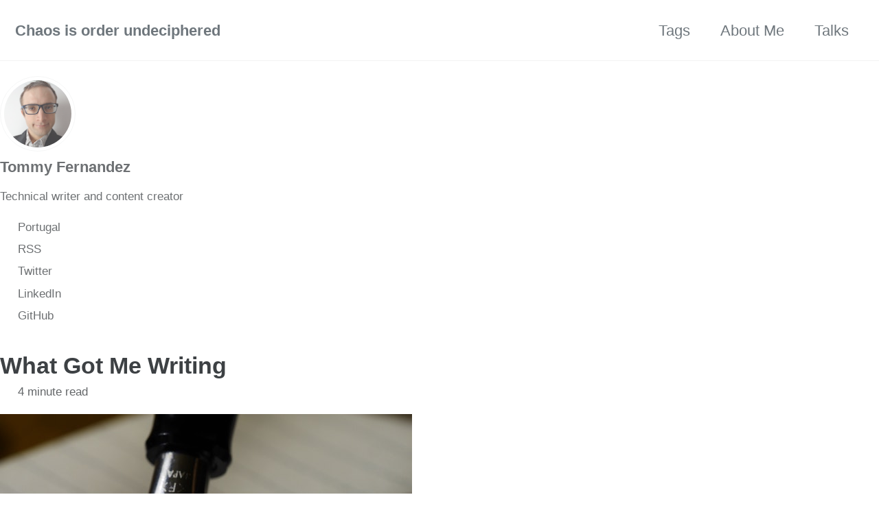

--- FILE ---
content_type: text/html; charset=utf-8
request_url: http://tomfern.com/post/what-got-me-writing
body_size: 6295
content:
<!doctype html>
<!--
  Minimal Mistakes Jekyll Theme 4.27.3 by Michael Rose
  Copyright 2013-2025 Michael Rose - mademistakes.com | @mmistakes
  Free for personal and commercial use under the MIT license
  https://github.com/mmistakes/minimal-mistakes/blob/master/LICENSE
-->

<html lang="en-US" class="no-js">
  <head>
    <meta charset="utf-8">

<!-- begin _includes/seo.html --><title>What Got Me Writing - Chaos is order undeciphered</title>
<meta name="description" content="This is why I decided work as a writer.">


  <meta name="author" content="Tommy Fernandez">
  
  <meta property="article:author" content="Tommy Fernandez">
  


<meta property="og:type" content="article">
<meta property="og:locale" content="en_US">
<meta property="og:site_name" content="Chaos is order undeciphered">
<meta property="og:title" content="What Got Me Writing">
<meta property="og:url" content="https://tomfern.com/post/what-got-me-writing">


  <meta property="og:description" content="This is why I decided work as a writer.">



  <meta property="og:image" content="https://tomfern.com/images/avatar.webp">



  <meta name="twitter:site" content="@tomfernblog">
  <meta name="twitter:title" content="What Got Me Writing">
  <meta name="twitter:description" content="This is why I decided work as a writer.">
  <meta name="twitter:url" content="https://tomfern.com/post/what-got-me-writing">

  
    <meta name="twitter:card" content="summary">
    
      <meta name="twitter:image" content="https://tomfern.com/images/avatar.webp">
    
  

  



  <meta property="article:published_time" content="2020-08-08T11:00:00+01:00">






<link rel="canonical" href="https://tomfern.com/post/what-got-me-writing">












<!-- end _includes/seo.html -->



  <link href="/feed.xml" type="application/atom+xml" rel="alternate" title="Chaos is order undeciphered Feed">
<meta name="viewport" content="width=device-width, initial-scale=1.0">

<script type="8afa125afa750cf0bfecb339-text/javascript">
  document.documentElement.className = document.documentElement.className.replace(/\bno-js\b/g, '') + ' js ';
  
</script>

<!-- For all browsers -->
<link rel="stylesheet" href="/assets/css/main.css">
<script src="/cdn-cgi/scripts/7d0fa10a/cloudflare-static/rocket-loader.min.js" data-cf-settings="8afa125afa750cf0bfecb339-|49"></script><link rel="preload" href="https://cdn.jsdelivr.net/npm/@fortawesome/fontawesome-free@latest/css/all.min.css" as="style" onload="this.onload=null;this.rel='stylesheet'">
<noscript><link rel="stylesheet" href="https://cdn.jsdelivr.net/npm/@fortawesome/fontawesome-free@latest/css/all.min.css"></noscript>



    <!-- start custom head snippets -->

<!-- insert favicons. use https://realfavicongenerator.net/ -->

<!-- end custom head snippets -->

  </head>

  <body class="layout--single" dir="ltr">
    <nav class="skip-links">
  <ul>
    <li><a href="#site-nav" class="screen-reader-shortcut">Skip to primary navigation</a></li>
    <li><a href="#main" class="screen-reader-shortcut">Skip to content</a></li>
    <li><a href="#footer" class="screen-reader-shortcut">Skip to footer</a></li>
  </ul>
</nav>

    

<div class="masthead">
  <div class="masthead__inner-wrap">
    <div class="masthead__menu">
      <nav id="site-nav" class="greedy-nav">
        
        <a class="site-title" href="/">
          Chaos is order undeciphered
          
        </a>
        <ul class="visible-links"><li class="masthead__menu-item">
              <a
                href="/tags/"
                
                
              >Tags</a>
            </li><li class="masthead__menu-item">
              <a
                href="/about/"
                
                
              >About Me</a>
            </li><li class="masthead__menu-item">
              <a
                href="/talks/"
                
                
              >Talks</a>
            </li></ul>
        
        <button class="greedy-nav__toggle hidden" type="button">
          <span class="visually-hidden">Toggle menu</span>
          <div class="navicon"></div>
        </button>
        <ul class="hidden-links hidden"></ul>
      </nav>
    </div>
  </div>
</div>


    <div class="initial-content">
      





<div id="main" role="main">
  
  <div class="sidebar sticky">
  


<div itemscope itemtype="https://schema.org/Person" class="h-card">

  
    <div class="author__avatar">
      <a href="https://tomfern.com/">
        <img src="/images/avatar.webp" alt="Tommy Fernandez" itemprop="image" class="u-photo">
      </a>
    </div>
  

  <div class="author__content">
    <h3 class="author__name p-name" itemprop="name">
      <a class="u-url" rel="me" href="https://tomfern.com/" itemprop="url">Tommy Fernandez</a>
    </h3>
    
      <div class="author__bio p-note" itemprop="description">
        <p>Technical writer and content creator</p>

      </div>
    
  </div>

  <div class="author__urls-wrapper">
    <button class="btn btn--inverse">Follow</button>
    <ul class="author__urls social-icons">
      
        <li itemprop="homeLocation" itemscope itemtype="https://schema.org/Place">
          <i class="fas fa-fw fa-map-marker-alt" aria-hidden="true"></i> <span itemprop="name" class="p-locality">Portugal</span>
        </li>
      

      
        
          
            <li><a href="/feed.xml" rel="nofollow noopener noreferrer me"><i class="fas fa-fw fa-rss" aria-hidden="true"></i><span class="label">RSS</span></a></li>
          
        
          
            <li><a href="https://twitter.com/tomfernblog" rel="nofollow noopener noreferrer me" itemprop="sameAs"><i class="fab fa-fw fa-twitter-square" aria-hidden="true"></i><span class="label">Twitter</span></a></li>
          
        
          
            <li><a href="https://www.linkedin.com/in/pablo-tomas-fernandez-b6077514/" rel="nofollow noopener noreferrer me" itemprop="sameAs"><i class="fab fa-brands fa-linkedin" aria-hidden="true"></i><span class="label">LinkedIn</span></a></li>
          
        
          
            <li><a href="https://github.com/tomfern" rel="nofollow noopener noreferrer me" itemprop="sameAs"><i class="fab fa-fw fa-github" aria-hidden="true"></i><span class="label">GitHub</span></a></li>
          
        
      

      

      

      

      

      

      

      

      

      

      

      

      

      

      

      

      

      

      

      

      

      

      

      

      

      <!--
  <li>
    <a href="http://link-to-whatever-social-network.com/user/" itemprop="sameAs" rel="nofollow noopener noreferrer me">
      <i class="fas fa-fw" aria-hidden="true"></i> Custom Social Profile Link
    </a>
  </li>
-->
    </ul>
  </div>
</div>

  
  </div>



  <article class="page" itemscope itemtype="https://schema.org/CreativeWork">
    <meta itemprop="headline" content="What Got Me Writing">
    <meta itemprop="description" content="This is why I decided work as a writer.">
    <meta itemprop="datePublished" content="2020-08-08T11:00:00+01:00">
    

    <div class="page__inner-wrap">
      
        <header>
          <h1 id="page-title" class="page__title" itemprop="headline">
            <a href="https://tomfern.com/post/what-got-me-writing" itemprop="url">What Got Me Writing
</a>
          </h1>
          

  <p class="page__meta">
    

    

    
      
      

      <span class="page__meta-readtime">
        <i class="far fa-clock" aria-hidden="true"></i>
        
          4 minute read
        
      </span>
    
  </p>


        </header>
      

      <section class="page__content" itemprop="text">
        
        <p><img src="/images/writing.jpg" alt="" /></p>

<p>When I started freelancing, I never imagined I would end up writing for a living. Never in a hundred years. Yet, I’ve been doing it full-time for almost a year now.</p>

<p>I got interested in freelancing because I wanted to try something different. I needed a break from the office routine. The job was OK. I had excellent colleagues and was friends with everyone. And while it wasn’t making me rich by any means, I never lacked for anything. It was a comfortable job—perhaps too much.</p>

<p>The trouble was that going to the office got harder and harder as time passed. It got to the point that I started sensing that the whole thing was a terrible waste of time. Meetings and busywork consumed most of my and everyone else’s workday. Going back and forth to the office four days a week (+1 home office day) took too long and squandered too much energy. At least that’s how I perceived it.</p>

<p>Now, don’t get me wrong, I know meetings and some degree of paperwork is unavoidable. I do. I’m fine with that. I made my peace with that; it’s just how companies work. But there is a point where bureaucracy takes over, and I felt we had long gone past it.</p>

<p>At first I thought that maybe I needed to change jobs. So I updated my resume, went to a few interviews, and even landed an offer that would have meant a substantial pay bump. In all honesty, when it was time to make the decision, I realized that I wasn’t too excited about the change—it felt like swapping one office for another. I realized that more money just wouldn’t cut it.</p>

<p>One friend who was already a freelancer recommended me to try Upwork. The way he described it sounded great, just what I needed. So I created a profile and started sending proposals for jobs I thought I could do.</p>

<p>Freelancing was a whole new and intimidating universe. It was exciting and scary. I did a few programming jobs here and there, I coded a chatbot, I did some database migrations.</p>

<p>One day I saw a job post asking for a 2000-word PHP installation tutorial. I knew PHP and MySQL pretty well, so I figured that it was easy money. By that time, I already had a personal blog with a few posts, and I thought that alone qualified me. So, without thinking too much about it, I sent my proposal. After all, how long could it take? Two thousand words… easy peasy, piece of cake… easy as falling off a log.</p>

<p>I landed the job and said I would have it in 2 days, 3 tops.</p>

<p>Boy, did I planning-fallacy-ed the thing…</p>

<p>I spend 2 entire days just writing down the steps and taking screenshots. Then 3 more writing the damn thing (all this while I did my daytime job). It dawned on me that proper writing is much harder than blogging for fun. It was exhausting, fun, and sleep-depriving. And when the draft got accepted, I was incredibly proud.</p>

<p>That was the point I started considering writing as a job.</p>

<p>In the following months, a lot of people were very kind and let me write for them. One person took a big chance and gave me enough work to take the plunge and try writing as a full-time job, for which I’ll be eternally grateful.</p>

<h2 id="so-what-i-like-about-writing">So, what I like about writing</h2>

<p><strong>It’s different</strong></p>

<p>Professional writing is different than any other job I had. For me, it’s the perfect mix of learning, playing, and working.</p>

<p><strong>It’s challenging</strong></p>

<p>Putting words on paper is easy. Making them make sense and tell a story, not so much. Finding the correct tone, showing just the right amount of information, and figuring out how best to deliver is a balancing act. It’s the kind of challenge that makes me want to keep trying harder.</p>

<p><strong>Give something back</strong></p>

<p>It feels good to contribute, even if it is only a grain of sand in the infinite expanse that is the Internet.</p>

<p><strong>View things in a different light</strong></p>

<p>Any text that doesn’t consider the audience is destined to fail. Writing forces me to put myself in other people’s shoes.</p>

<p><strong>Has its own pace</strong></p>

<p>There’s no on-call duty, no overtime, no meetings back to back, and (usually) no super-long hours. Within certain limits, I can choose how many hours I want to work.</p>

<p>The other side of the coin is that staying productive at a consistent pace it’s a lot more difficult. Some days I’m on fire. Others, I can’t write a word to save my life. And there is no way of knowing until I sit and try.</p>

<p><strong>Learn new things</strong></p>

<p>Writing is a way of learning. If you ask me, it’s one of the best ways. It has given me the chance to play with many wonderful technologies that I otherwise wouldn’t have paid attention to.</p>

<p><strong>Defrags the noggin</strong></p>

<p>Writing forces me to put things down and examine them in the critical light of the narrative. I frequently find that what made sense in the nebulous circumvolutions of the mind breaks down into a mess of disconnected sentences and repeated words as soon as I put them on the screen.</p>

<p><strong>Relearn old things</strong></p>

<p>We’ve all been tripped by an innocent question while explaining something that we thought we knew well.
Without fail, writing reveals the flaws in our thinking and shows how well (or bad) we understand things.</p>

<h2 id="give-it-a-try">Give it a try</h2>

<p>Some people say that writing is art. That may be true for the likes of Poe or Bradbury. My problem with calling it art by default is that it puts it on a pedestal. For me, writing is like carpentry. It’s a skill that must be honed every day. Something that takes time and effort, sure enough, but is entirely within reach of anyone.</p>

<p>So give it a try.</p>

        
      </section>

      <footer class="page__meta">
        
        
  


  

  <p class="page__taxonomy">
    <strong><i class="fas fa-fw fa-tags" aria-hidden="true"></i> Tags: </strong>
    <span itemprop="keywords">
    
      <a href="/tags/#writing" class="page__taxonomy-item p-category" rel="tag">writing</a>
    
    </span>
  </p>




        

  <p class="page__date"><strong><i class="fas fa-fw fa-calendar-alt" aria-hidden="true"></i> Updated:</strong> <time class="dt-published" datetime="2020-08-08T11:00:00+01:00">August 8, 2020</time></p>

      </footer>

      <section class="page__share">
  <h4 class="page__share-title">Share on</h4>

  <a href="https://x.com/intent/tweet?via=tomfernblog&text=What+Got+Me+Writing%20https%3A%2F%2Ftomfern.com%2Fpost%2Fwhat-got-me-writing" class="btn btn--x" aria-label="Share on X" onclick="if (!window.__cfRLUnblockHandlers) return false; window.open(this.href, 'window', 'left=20,top=20,width=500,height=500,toolbar=1,resizable=0'); return false;" title="Share on X" data-cf-modified-8afa125afa750cf0bfecb339-="">
    <i class="fab fa-fw fa-x-twitter" aria-hidden="true"></i><span> X</span>
  </a>

  <a href="https://www.facebook.com/sharer/sharer.php?u=https%3A%2F%2Ftomfern.com%2Fpost%2Fwhat-got-me-writing" class="btn btn--facebook" aria-label="Share on Facebook" onclick="if (!window.__cfRLUnblockHandlers) return false; window.open(this.href, 'window', 'left=20,top=20,width=500,height=500,toolbar=1,resizable=0'); return false;" title="Share on Facebook" data-cf-modified-8afa125afa750cf0bfecb339-="">
    <i class="fab fa-fw fa-facebook" aria-hidden="true"></i><span> Facebook</span>
  </a>

  <a href="https://www.linkedin.com/shareArticle?mini=true&url=https://tomfern.com/post/what-got-me-writing" class="btn btn--linkedin" aria-label="Share on LinkedIn" onclick="if (!window.__cfRLUnblockHandlers) return false; window.open(this.href, 'window', 'left=20,top=20,width=500,height=500,toolbar=1,resizable=0'); return false;" title="Share on LinkedIn" data-cf-modified-8afa125afa750cf0bfecb339-="">
    <i class="fab fa-fw fa-linkedin" aria-hidden="true"></i><span> LinkedIn</span>
  </a>

  <a href="https://bsky.app/intent/compose?text=What+Got+Me+Writing%20https%3A%2F%2Ftomfern.com%2Fpost%2Fwhat-got-me-writing" class="btn btn--bluesky" onclick="if (!window.__cfRLUnblockHandlers) return false; window.open(this.href, 'window', 'left=20,top=20,width=500,height=500,toolbar=1,resizable=0'); return false;" title="Share on Bluesky" data-cf-modified-8afa125afa750cf0bfecb339-="">
    <i class="fab fa-fw fa-bluesky" aria-hidden="true"></i><span> Bluesky</span>
  </a>
</section>


      
  <nav class="pagination">
    
      <a href="/post/7-minikube-tips" class="pagination--pager" title="7 Minikube Tips">Previous</a>
    
    
      <a href="/post/react-native-and-expo" class="pagination--pager" title="React Native and Expo">Next</a>
    
  </nav>


    </div>

    
  </article>

  
  
    
<div class="page__related">
  
  <h2 class="page__related-title">You May Also Enjoy</h2>
  <div class="grid__wrapper">
    
      
      



<div class="grid__item">
  <article class="archive__item" itemscope itemtype="https://schema.org/CreativeWork">
    
    <h2 class="archive__item-title no_toc" itemprop="headline">
      
        <a href="/post/writing-in-markdown" rel="permalink">Better Markdown for Writers
</a>
      
    </h2>
    

  <p class="page__meta">
    

    

    
      
      

      <span class="page__meta-readtime">
        <i class="far fa-clock" aria-hidden="true"></i>
        
          2 minute read
        
      </span>
    
  </p>


    <p class="archive__item-excerpt" itemprop="description">This is how I organize my writing projects.
</p>
  </article>
</div>

    
      
      



<div class="grid__item">
  <article class="archive__item" itemscope itemtype="https://schema.org/CreativeWork">
    
    <h2 class="archive__item-title no_toc" itemprop="headline">
      
        <a href="/post/my-writing-process" rel="permalink">My Writing Process
</a>
      
    </h2>
    

  <p class="page__meta">
    

    

    
      
      

      <span class="page__meta-readtime">
        <i class="far fa-clock" aria-hidden="true"></i>
        
          4 minute read
        
      </span>
    
  </p>


    <p class="archive__item-excerpt" itemprop="description">The process I use from research to publication in my work as a full-time technical writer
</p>
  </article>
</div>

    
      
      



<div class="grid__item">
  <article class="archive__item" itemscope itemtype="https://schema.org/CreativeWork">
    
    <h2 class="archive__item-title no_toc" itemprop="headline">
      
        <a href="/post/always-use-imagepullsecrets" rel="permalink">Always use ImagePullSecrets
</a>
      
    </h2>
    

  <p class="page__meta">
    

    

    
      
      

      <span class="page__meta-readtime">
        <i class="far fa-clock" aria-hidden="true"></i>
        
          2 minute read
        
      </span>
    
  </p>


    <p class="archive__item-excerpt" itemprop="description">Kubernetes users: don’t get bitten by rate limits.
</p>
  </article>
</div>

    
      
      



<div class="grid__item">
  <article class="archive__item" itemscope itemtype="https://schema.org/CreativeWork">
    
    <h2 class="archive__item-title no_toc" itemprop="headline">
      
        <a href="/post/programming-humans" rel="permalink">Programming humans
</a>
      
    </h2>
    

  <p class="page__meta">
    

    

    
      
      

      <span class="page__meta-readtime">
        <i class="far fa-clock" aria-hidden="true"></i>
        
          2 minute read
        
      </span>
    
  </p>


    <p class="archive__item-excerpt" itemprop="description">Language is I/O of the mind
</p>
  </article>
</div>

    
  </div>
</div>

  
  
</div>

      
    </div>

    

    <div id="footer" class="page__footer">
      <footer>
        <!-- start custom footer snippets -->

<!-- end custom footer snippets -->
        

<div class="page__footer-follow">
  <ul class="social-icons">
    

    
      
        
          <li><a href="https://twitter.com/tomfernblog" rel="nofollow noopener noreferrer"><i class="fab fa-fw fa-twitter-square" aria-hidden="true"></i> Twitter</a></li>
        
      
        
          <li><a href="https://github.com/tomfern" rel="nofollow noopener noreferrer"><i class="fab fa-fw fa-github" aria-hidden="true"></i> GitHub</a></li>
        
      
        
          <li><a href="https://www.linkedin.com/in/pablo-tomas-fernandez-b6077514/" rel="nofollow noopener noreferrer"><i class="fab fa-brands fa-linkedin" aria-hidden="true"></i> LinkedIn</a></li>
        
      
    

    
      <li><a href="/feed.xml"><i class="fas fa-fw fa-rss-square" aria-hidden="true"></i> Feed</a></li>
    
  </ul>
</div>


<div class="page__footer-copyright">&copy; 2026 <a href="https://tomfern.com">Chaos is order undeciphered</a>. Powered by <a href="https://jekyllrb.com" rel="nofollow">Jekyll</a> &amp; <a href="https://mademistakes.com/work/jekyll-themes/minimal-mistakes/" rel="nofollow">Minimal Mistakes</a>.</div>

      </footer>
    </div>

    
  <script src="/assets/js/main.min.js" type="8afa125afa750cf0bfecb339-text/javascript"></script>









  <script src="/cdn-cgi/scripts/7d0fa10a/cloudflare-static/rocket-loader.min.js" data-cf-settings="8afa125afa750cf0bfecb339-|49" defer></script></body>
</html>
